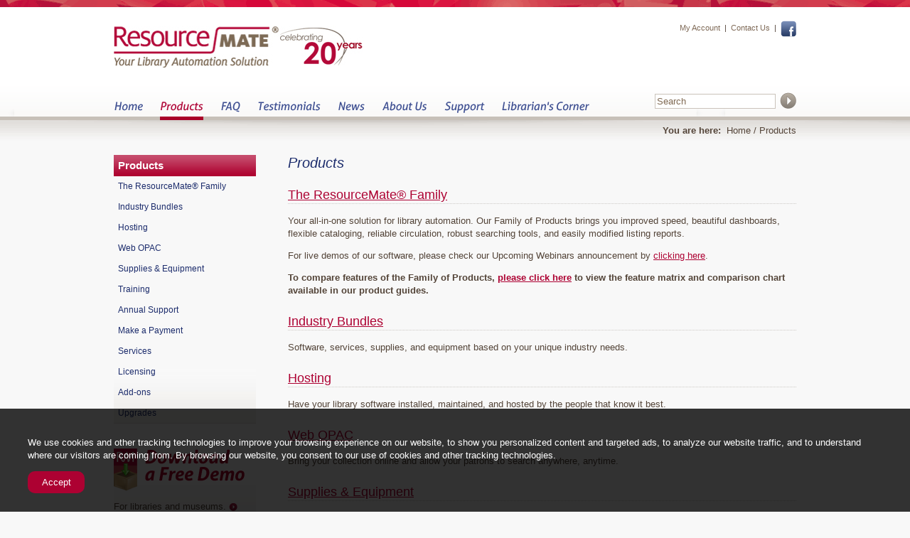

--- FILE ---
content_type: text/html; charset=utf-8
request_url: https://resourcemate.com/products/?section=ResMateFamily&product=FP04&details=circulating
body_size: 12952
content:

<!DOCTYPE html PUBLIC "-//W3C//DTD XHTML 1.0 Transitional//EN" "http://www.w3.org/TR/xhtml1/DTD/xhtml1-transitional.dtd">
<html xmlns="http://www.w3.org/1999/xhtml" lang="en">
<head id="ctl00_ctl00_Head"><meta http-equiv="X-UA-Compatible" content="IE=10" /><link href="../Layout/CSS/Styles.css" rel="stylesheet" type="text/css" /><link href="../Layout/CSS/jquery.cluetip.css" rel="stylesheet" type="text/css" /><link href="../Layout/CSS/Print.css" rel="stylesheet" type="text/css" media="print" />
    <!--[if lte IE 7]>
		<link rel="stylesheet" href="../Layout/CSS/ie7.css" type="text/css" />
	<![endif]-->
	<!--[if lte IE 6]>
		<link rel="stylesheet" href="../Layout/CSS/ie6.css" type="text/css" />
	<![endif]-->
<title>
	Products - ResourceMate® Library Cataloguing Software
</title></head>

<body >
	<!-- header -->
	<div id="header">
    	<div class="container">
        	<div id="logo"><a href="/"><img src="/images/resource_mate_20.gif" alt="Resource Mate" /></a></div>		
					
			<div class="top_links"><a id="ctl00_ctl00_HyperLink_Login" href="/member/login.aspx">My Account</a>  |  <a href="/contact.aspx">Contact Us</a>  | <a href="http://www.facebook.com/resourcemate" target="_blank"><img src="/images/facebook_icon.png" alt="Facebook" /></a> </div>
            



            <!-- menu -->
            <div id="menu">
            	<ul id="nav">
                	<li class="nav_home"><a href="/" >Home</a></li>
                    <li class="nav_prods"><a href="/products/"class="current">Products</a>
                    	<ul>
                        	<li class="nav2_prods_resmate"><a href="/products/list.aspx?section=resmatefamily">The ResourceMate&reg; Family</a></li>
                            <li class="nav2_prods_bundles"><a href="/products/bundles/list.aspx?section=bundles&list=industrybundles">Industry Bundles</a></li>
                            <li class="nav2_prods_options"><a href="/products/list.aspx?section=rmhosting">Hosting</a></li>
                            <li class="nav2_prods_options"><a href="/products/list.aspx?section=web_search">Web OPAC</a></li>
                            <li class="nav2_prods_supplies"><a href="/products/list.aspx?section=supplies">Supplies &amp; Equipment</a></li>
                            <li class="nav2_prods_supplies"><a href="/products/list.aspx?section=trainingproducts">Training</a></li>
                            <li class="nav2_prods_options"><a href="/products/list.aspx?section=supportproducts">Annual Support</a></li>
                            <li class="nav2_prods_cataloguing"><a href="/products/make-a-payment.aspx">Make a Payment</a></li>
                            <li class="nav2_prods_cataloguing"><a href="/products/data-entry.aspx">Services</a></li>
                            <li class="nav2_prods_licensing"><a href="/products/licensing.aspx">Licensing</a></li>
                            <li class="nav2_prods_options"><a href="/products/list.aspx?section=addons">Add-ons</a></li>
                            <li class="nav2_prods_supplies"><a href="/products/list-upgrades.aspx?section=upgrades">Upgrades</a></li>
							<li class="nav2_prods_resmate"><a href="/landingpages/rrpsoverview.aspx">ResourceMate&reg; Reading Program Service</a></li>
                        </ul>
                    </li>
                    <li class="nav_faq"><a href="/faq/">FAQ</a>
                    	<ul>
                        	<li class="nav2_faq_general"><a href="/faq/#New">Family of Products</a></li>
                            <li class="nav2_faq_librarians"><a href="/faq/#Upgrading">Upgrading from 3.0</a></li>
							<li class="nav2_faq_general"><a href="/faq/#general">General</a></li>
                            <li class="nav2_faq_librarians"><a href="/faq/#librarians">For Librarians</a></li>
                            <li class="nav2_faq_technical"><a href="/faq/#system">System &amp; Technical</a></li>
                            <li class="nav2_faq_cost"><a href="/faq/#cost">Cost Related</a></li>
                            <li class="nav2_faq_websearch"><a href="/faq/#websearch">Web OPAC</a></li>
                            <li class="nav2_faq_websearch"><a href="/faq/#livechat">Live Chat</a></li>
							<li class="nav2_faq_hosting"><a href="/faq/#Hosting">Hosting</a></li>
                            <li class="nav2_faq_guides"><a href="/faq/product-guides.aspx">Product Guides</a></li>
                        </ul>
                    </li>
					<li class="nav_testimonials"><a href="/testimonials/">Testimonials</a>
                    	<ul>
                            <li class="nav2_test_church"><a href="/testimonials/#testimonialschurch">Places of Worship</a></li>
                            <li class="nav2_test_schools"><a href="/testimonials/#testimonialsschool">Schools</a></li>
                        	<li class="nav2_test_libraries"><a href="/testimonials/#testimonialslibrary">Public Libraries</a></li>
							<li class="nav2_test_retirement"><a href="/testimonials/#Retirement">Retirement Communities</a></li>
                        	<li class="nav2_test_museum"><a href="/testimonials/#testimonialmuseum">Museums</a></li>
                            <li class="nav2_test_govt"><a href="/testimonials/#testimonialsgovernment">Government Agencies</a></li>
                            <li class="nav2_test_nonprofit"><a href="/testimonials/#testimonialsnonprofit">Non-Profit &amp; Associations</a></li>
                            <li class="nav2_test_corp"><a href="/testimonials/#testimonialscorporate">Corporate</a></li>
                            <li class="nav2_test_other"><a href="/testimonials/#other">Other</a></li>
                        </ul>
                    </li>
					<li class="nav_news"><a href="/news/">News</a>
                    	<ul>
                        	<li class="nav2_news_newsletter"><a href="/news/newsletter.aspx">Newsletter</a></li>
                            <li class="nav2_news_announce"><a href="/news/announcements.aspx">Announcements</a></li>
                            <li class="nav2_news_conference"><a href="/news/conferences.aspx">Conference Schedule</a></li>
                        </ul>
                    </li>
                    
                    <li class="nav_about"><a href="/about/">About Us</a></li>
					<li class="nav_support"><a href="/support/">Support</a>
                    	<ul>
                            <!--
                            <li class="nav2_support_options"><a href="/products/list.aspx?section=annualsupport">Annual Support</a></li>
                            <li class="nav2_support_training"><a href="/support/training.aspx">Training Options</a></li>
                            -->
                            <li class="nav2_support_troubleshooting"><a href="http://resourcemate.na2.teamsupport.com/login/user"target="_blank">Knowledgebase (with support)</a></li>
                            
                            <li class="nav2_support_update"><a href="/support/updates.aspx">Update Your ResourceMate</a></li>
                            <li class="nav2_support_install"><a href="/NewFamilyOfProducts/InstallationInstructions.pdf">Installation Instructions (Family of Products)</a></li>
							<li class="nav2_support_install"><a href="/pdf/WebOPACAdminGuide.pdf">Web OPAC Admin Guide</a></li>
                            <li class="nav2_support_backup"><a href="https://resourcemate.com/other/ResourceMateOffsiteBackupToFTPService.pdf" target="_blank">Off-site Backup</a></li>
							<li class="nav2_support_backup"><a href="/support/remote-circulation.aspx" target="_blank">Remote Circulation</a></li>
							<li class="nav2_support_troubleshooting"><a href="/support/troubleshooting.aspx">Troubleshooting (without support)</a></li>
                        </ul>
                    </li>
                    <li class="nav_librarianscorner"><a href="/librarianscorner/">Librarian&amp;s Corner</a>
                    	<ul>
                            <li class="nav2_librarianscorner_customerprofiles"><a href="/librarianscorner/customerprofiles.aspx">Customer Profiles</a></li>
							<li class="nav2_librarianscorner_customerprofiles"><a href="/other/ChurchAndSynagogueBudget.html">Webinar - How to increase the budget for your library</a></li>
                        </ul>    
                    </li>
                </ul>
            </div>
            <!-- /menu -->
            
            <div id="search">
        	    <form action="/search.aspx" method="get">
        	        <input type="text" name="usterms" class="input" onClick="if (this.value=='Search') {this.value= '';}" value="Search" />
        	        <input type="image" src="/images/btn_search_go.gif" alt="go" style="vertical-align: middle;" />
        	    </form>
            </div>
        </div>
    </div>
    <form name="aspnetForm" method="post" action="default.aspx?section=ResMateFamily&amp;product=FP04&amp;details=circulating" id="aspnetForm">
<div>
<input type="hidden" name="__EVENTTARGET" id="__EVENTTARGET" value="" />
<input type="hidden" name="__EVENTARGUMENT" id="__EVENTARGUMENT" value="" />
<input type="hidden" name="__VIEWSTATE" id="__VIEWSTATE" value="/wEPDwULLTE5MDk3ODQ3MTUPZBYCZg9kFgJmD2QWCAIBDw8WAh4LTmF2aWdhdGVVcmwFEi9tZW1iZXIvbG9naW4uYXNweGRkAgIPFgIeB1Zpc2libGVoZAIDD2QWAmYPFgIfAWhkAgQPZBYCAgEPZBYGAgEPZBYCAgEPZBYCZg8PFgIeBFRleHQF/[base64]/[base64]/[base64]/[base64]/////w9kAgIPZBYEAgEPDxYEHwIFB1NjaG9vbHMfAAUvL3Byb2R1Y3RzL2J1bmRsZXMvb3ZlcnZpZXcuYXNweD9zZWN0aW9uPXNjaG9vbHNkZAIDDxYCHwMC/////w9kAgMPZBYEAgEPDxYEHwIFEFB1YmxpYyBMaWJyYXJpZXMfAAUxL3Byb2R1Y3RzL2J1bmRsZXMvb3ZlcnZpZXcuYXNweD9zZWN0aW9uPWxpYnJhcmllc2RkAgMPFgIfAwL/////D2QCBA9kFgQCAQ8PFgQfAgUHTXVzZXVtcx8ABS8vcHJvZHVjdHMvYnVuZGxlcy9vdmVydmlldy5hc3B4P3NlY3Rpb249bXVzZXVtc2RkAgMPFgIfAwL/////D2QCBQ9kFgQCAQ8PFgQfAgUZTWVkaWNhbC9OdXJzaW5nIExpYnJhcmllcx8ABS8vcHJvZHVjdHMvYnVuZGxlcy9vdmVydmlldy5hc3B4P3NlY3Rpb249bWVkaWNhbGRkAgMPFgIfAwL/////D2QCBg9kFgQCAQ8PFgQfAgUKR292ZXJubWVudB8ABTIvcHJvZHVjdHMvYnVuZGxlcy9vdmVydmlldy5hc3B4P3NlY3Rpb249Z292ZXJubWVudGRkAgMPFgIfAwL/////D2QCBw9kFgQCAQ8PFgQfAgUZTm9uLXByb2ZpdCAmIEFzc29jaWF0aW9ucx8ABTEvcHJvZHVjdHMvYnVuZGxlcy9vdmVydmlldy5hc3B4P3NlY3Rpb249bm9ucHJvZml0ZGQCAw8WAh8DAv////8PZAIID2QWBAIBDw8WBB8CBQlDb3Jwb3JhdGUfAAUxL3Byb2R1Y3RzL2J1bmRsZXMvb3ZlcnZpZXcuYXNweD9zZWN0aW9uPWNvcnBvcmF0ZWRkAgMPFgIfAwL/////[base64]/[base64]/c2VjdGlvbj1SZXNNYXRlRmFtaWx5JnByb2R1Y3Q9RlAwNh8CBR9SZXNvdXJjZU1hdGXCriBFeHRlbmRlZCBOZXR3b3JrZGQCBg9kFgICAQ8PFgQfAAU/L3Byb2R1Y3RzL292ZXJ2aWV3LmFzcHg/[base64]/[base64]/c2VjdGlvbj1SZXNNYXRlRmFtaWx5JnByb2R1Y3Q9RlAwNh8CBR9SZXNvdXJjZU1hdGXCriBFeHRlbmRlZCBOZXR3b3JrZGQCBg9kFgICAQ8PFgQfAAU/L3Byb2R1Y3RzL292ZXJ2aWV3LmFzcHg/[base64]////8PZAICD2QWBAIBDw8WBB8CBRtQcmUtcHJpbnRlZCBCYXIgQ29kZSBMYWJlbHMfAAUiL3Byb2R1Y3RzL2xpc3QuYXNweD9zZWN0aW9uPWxhYmVsc2RkAgMPFgIfAwL/////D2QCAw9kFgQCAQ8PFgQfAgUMUGF0cm9uIENhcmRzHwAFIS9wcm9kdWN0cy9saXN0LmFzcHg/c2VjdGlvbj1jYXJkc2RkAgMPFgIfAwL/////D2QCBA9kFgQCAQ8PFgQfAgURQmFyIENvZGUgU2Nhbm5lcnMfAAUrL3Byb2R1Y3RzL2xpc3QuYXNweD9zZWN0aW9uPWJhcmNvZGVzY2FubmVyc2RkAgMPFgIfAwL/////D2QCBQ9kFgQCAQ8PFgQfAgUQUmVjZWlwdCBQcmludGVycx8ABSsvcHJvZHVjdHMvbGlzdC5hc3B4P3NlY3Rpb249cmVjZWlwdHByaW50ZXJzZGQCAw8WAh8DAv////8PZAIXD2QWAmYPFgIfAwICFgQCAQ9kFgYCAQ8PFgQfAgUPT25saW5lIFRyYWluaW5nHwAFKi9wcm9kdWN0cy9saXN0LmFzcHg/c2VjdGlvbj10cmFpbmluZ29ubGluZWRkAgMPFgIfAwL/////D2QCBQ8WAh8DAv////8PZAICD2QWBgIBDw8WBB8CBQ1UcmFpbmluZyBEVkRzHwAFIi9wcm9kdWN0cy9saXN0LmFzcHg/c2VjdGlvbj12aWRlb3NkZAIDDxYCHwMC/////w9kAgUPFgIfAwL/////D2QCGw9kFgJmDxYCHwMCARYCAgEPZBYEAgEPDxYEHwIFIlJlc291cmNlTWF0ZSBGYW1pbHkgQW5udWFsIFN1cHBvcnQfAAUpL3Byb2R1Y3RzL2xpc3QuYXNweD9zZWN0aW9uPXN1cHBvcnRmYW1pbHlkZAIDDxYCHwMC/////[base64]/c2VjdGlvbj1VcGdyYWRlczNkZAIDDxYCHwMC/////w9kAgIPZBYEAgEPDxYEHwIFG0ZhbWlseSBvZiBQcm9kdWN0cyBVcGdyYWRlcx8ABSovcHJvZHVjdHMvbGlzdC5hc3B4P3NlY3Rpb249VXBncmFkZXNGYW1pbHlkZAIDDxYCHwMC/////[base64]" />
</div>

<script type="text/javascript">
//<![CDATA[
var theForm = document.forms['aspnetForm'];
if (!theForm) {
    theForm = document.aspnetForm;
}
function __doPostBack(eventTarget, eventArgument) {
    if (!theForm.onsubmit || (theForm.onsubmit() != false)) {
        theForm.__EVENTTARGET.value = eventTarget;
        theForm.__EVENTARGUMENT.value = eventArgument;
        theForm.submit();
    }
}
//]]>
</script>


<script src="/WebResource.axd?d=MTiYq_BkhPAEm0KV2M-_49lJtorkQr2F1Srr0uRQ67kRF32227hwsKGK-6K0YhyyIzoo_J_R2lnDGq_WFJWPhb60IGI1&amp;t=637813315138282703" type="text/javascript"></script>


<script src="/ScriptResource.axd?d=MFx1WsR3qIVnOuLECmiahDQ8nFrDN8QPWWMvf0hMtxyXxWwJAwrmkKIdF-olgkHgUDxvi-OCUactl9Q4hG-eW7zdxDDnLUiqrWLiCXJQw6zqaobhfgyVAQKVkmEKCQuazUPVFrEKY1eO4Taba0CNUIUZrhY1&amp;t=3f4a792d" type="text/javascript"></script>
<script src="/ScriptResource.axd?d=ccdBiQN8OueLr0IB0d8XuMV2KSROidoBb6N9f6PYaDBbIvdR3mwcyc3VuWhYwcJLFZfXk-3vzHMpoZz2cZLdKZ_opiU0eHH5rrmfZB7i8mlvxWTP6IoLZ8sw6eRhREKr_cI8PHvyJGS5fH6hXnddaiDfrXgVMW0xidfQtbl8KlLqF9zX0&amp;t=3f4a792d" type="text/javascript"></script>
<div>

	<input type="hidden" name="__VIEWSTATEGENERATOR" id="__VIEWSTATEGENERATOR" value="29B971F1" />
</div>
		<script type="text/javascript">
//<![CDATA[
Sys.WebForms.PageRequestManager._initialize('ctl00$ctl00$ScriptManager_Information', document.getElementById('aspnetForm'));
Sys.WebForms.PageRequestManager.getInstance()._updateControls([], [], [], 90);
//]]>
</script>

        <!-- /header -->
	    <!-- content -->		
        
	<div id="breadcrumbs"> 	
		<div class="container"> 		     
		    <strong>You are here:</strong>&nbsp;
    <a href="../">Home</a> / Products
			
		</div>
	</div>

	<div id="content">
		<div class="container">

	    <!-- centre col -->
		<div id="body-col">
			<div id="inner">
				
	<h1>Products</h1>
    <span id="ctl00_ctl00_ContentPlaceHolder_Content_ContentPlaceHolder_Content_SiteContentControl_Content_Label_Content"><h2><a href="/products/list.aspx?section=resmatefamily">The ResourceMate&reg; Family</a></h2>

<div>
<p>Your all-in-one solution for library automation. Our Family of Products brings you improved speed, beautiful dashboards, flexible cataloging, reliable circulation, robust searching tools, and easily modified listing reports.&nbsp;</p>

<p>For live demos of our software, please check our Upcoming Webinars announcement by <a href="https://resourcemate.com/news/detail.aspx?id=6611c6d6-b67f-42d0-8bc4-340b0dafe767">clicking here</a>.</p>

<p><strong>To compare features of the Family of Products,&nbsp;<a href="https://www.resourcemate.com/faq/product-guides.aspx">please click here</a>&nbsp;to view the&nbsp;feature matrix and comparison chart available in our product guides.&nbsp;</strong><o:p></o:p></p>

<h2><a href="/products/bundles/list.aspx?section=bundles&amp;list=industrybundles">Industry Bundles</a></h2>
</div>

<div>Software, services, supplies, and equipment based on your unique industry needs.&nbsp;</div>

<h2><a href="/products/list.aspx?section=rmhosting">Hosting</a></h2>

<div>Have your library software installed, maintained, and hosted by the people that know it best.</div>

<h2><a href="/products/list.aspx?section=web_search">Web OPAC</a></h2>

<div>Bring your collection online and allow your patrons to search anywhere, anytime.&nbsp;</div>

<h2><a href="/products/list.aspx?section=supplies">Supplies &amp; Equipment</a></h2>

<p>Everything you need for your library. We carry library supplies that are compatible with ResourceMate&reg; such as labels,&nbsp; pre-printed barcode labels, and patron cards.</p>

<h2><a href="/products/list.aspx?section=trainingproducts">Training</a></h2>

<div>Learn on your own with training DVDs or schedule online training with the Start Up Package.&nbsp;</div>

<h2><a href="/products/list.aspx?section=supportproducts">Annual Support</a></h2>

<div>Whether you need guidance getting started or assistance with tailoring ResourceMate&reg; to meet your needs, our extremely knowledgeable&nbsp;staff are here to help you.&nbsp;</div>

<h2><a href="/products/data-entry.aspx"><span style="text-decoration: underline">Services</span></a></h2>

<div>Professional services are available to help get your ResourceMate&reg; up and running by the people who know it best from customized training, importing and converting data, as well as installation services.&nbsp;</div>

<h2><a href="/products/licensing.aspx">Licensing</a></h2>

<p>Licensing options include patron online public access catalog (OPAC) licenses, self-circulation licenses, additional network users licenses, and additional items licenses.&nbsp;</p>

<h2><a href="/products/list.aspx?section=addons">Add-ons</a></h2>

<div>Enhance your Family of Products library automation solution with our multi-language module, auto backup and offiste storage, and eBook patron validation.&nbsp;</div>

<h2><a href="/products/list.aspx?section=upgrades"><span style="text-decoration: underline">Upgrades</span></a></h2>

<div>Upgrade from any 3.0 product to our New Family of Products.&nbsp;</div>

<div>&nbsp;</div>

<h3>Not seeing what you need? <a href="https://www.resourcemate.com/contact.aspx">Feel free to contact us.</a>&nbsp;</h3>

<p>&nbsp;</p>
</span>



				<!-- AddThis Button BEGIN -->
				<div class="addthis_toolbox addthis_default_style" id="add_this">
				    <a class="addthis_button_facebook_like" fb:layout="button_count"></a>
				    <a class="addthis_button_tweet"></a>
				    <a class="addthis_counter addthis_pill_style"></a>
				</div>
				<script type="text/javascript">var addthis_config = {"data_track_clickback":true};</script>
				<script type="text/javascript" src="https://s7.addthis.com/js/250/addthis_widget.js#username=jsdi"></script>
				<!-- AddThis Button END -->
    		</div>
		</div>
		<!-- /centre col -->

		<!-- left col -->
		<div id="sub-nav-col">
			<div class="sub-nav"> 
			    
    
<div class="sub-nav"> 
    <h2>Products</h2>
    <ul>
        <li>
            <a id="ctl00_ctl00_ContentPlaceHolder_Content_ContentPlaceHolder_Subnav_Layout_Subnav_HyperLink_ResourceMate" href="list.aspx?section=resmatefamily">The ResourceMate® Family</a>
            
        </li>
        <li>
            <a id="ctl00_ctl00_ContentPlaceHolder_Content_ContentPlaceHolder_Subnav_Layout_Subnav_HyperLink_Industry" href="bundles/list.aspx?section=bundles&amp;list=industrybundles">Industry Bundles</a>
            
        </li>
        <li>
            <a id="ctl00_ctl00_ContentPlaceHolder_Content_ContentPlaceHolder_Subnav_Layout_Subnav_HyperLink_Hosting" href="list.aspx?section=rmhosting">Hosting</a>
            
        </li>
        <li>
            <a id="ctl00_ctl00_ContentPlaceHolder_Content_ContentPlaceHolder_Subnav_Layout_Subnav_HyperLink_WebSearch" href="list.aspx?section=web_search">Web OPAC</a>
            
        </li>
        <li>
            <a id="ctl00_ctl00_ContentPlaceHolder_Content_ContentPlaceHolder_Subnav_Layout_Subnav_HyperLink_Supplies" href="list.aspx?section=supplies">Supplies & Equipment</a>
            
        </li>
        <li>
            <a id="ctl00_ctl00_ContentPlaceHolder_Content_ContentPlaceHolder_Subnav_Layout_Subnav_HyperLink_Training" href="list.aspx?section=trainingproducts">Training</a>
            
        </li>
        <li>
            <a id="ctl00_ctl00_ContentPlaceHolder_Content_ContentPlaceHolder_Subnav_Layout_Subnav_HyperLink_Support" href="list.aspx?section=supportproducts">Annual Support</a>
            
        </li>
        <li>
            <a id="ctl00_ctl00_ContentPlaceHolder_Content_ContentPlaceHolder_Subnav_Layout_Subnav_HyperLink_MakePayment" href="make-a-payment.aspx">Make a Payment</a>
            
        </li>
        <li>
            <a id="ctl00_ctl00_ContentPlaceHolder_Content_ContentPlaceHolder_Subnav_Layout_Subnav_HyperLink_DataEntry" href="data-entry.aspx">Services</a>
            
        </li>
        <li>
            <a id="ctl00_ctl00_ContentPlaceHolder_Content_ContentPlaceHolder_Subnav_Layout_Subnav_HyperLink_Licensing" href="licensing.aspx">Licensing</a>
            
        </li>
        <li>
            <a id="ctl00_ctl00_ContentPlaceHolder_Content_ContentPlaceHolder_Subnav_Layout_Subnav_HyperLink_AddOn" href="list.aspx?section=addons">Add-ons</a>
            
        </li>
        <li>
            <a id="ctl00_ctl00_ContentPlaceHolder_Content_ContentPlaceHolder_Subnav_Layout_Subnav_HyperLink_Upgrades" href="list.aspx?section=upgrades">Upgrades</a>
            
        </li>
<!--        <li>
            <a id="ctl00_ctl00_ContentPlaceHolder_Content_ContentPlaceHolder_Subnav_Layout_Subnav_HyperLink_Volume" href="volume-orders.aspx">Volume Orders</a>
        </li>-->
    </ul>
</div>

			</div>
            
        	<div class="callouts">
            	<a href="/demo">
				    <img src="/images/download-demo-title.png" alt="Download a ResourceMate Demo" />
                    <p>For libraries and museums<span class="nobreak">. <img class="ImageVAlignMiddle" src="/images/small-arrowlink.png" alt="" /></span></p>
				</a>
            </div>
            
			<div class="callouts">
            	<a href="/faq/product-guides.aspx">
				    <img src="/images/download-info-title.png" alt="Download an Info Pack" />
                    <p>Research our products<span class="nobreak">. <img class="ImageVAlignMiddle" src="/images/small-arrowlink.png" alt="" /></span></p>
				</a>
            </div>
            
			<div class="live_chat">
				<a id="ctl00_ctl00_ContentPlaceHolder_Content_Layout_LiveChatButton_HyperLink_LiveChat" href="../support/live-chat.aspx"><img src="../images/live-chat.jpg" alt="Have Questions? Need Support? Live Chat Now" style="border-width:0px;" /></a></div>
			</div>
            
	    </div>
		<!-- /left col -->
		<div class="Clear">&nbsp;</div>
	</div>
</div>

		
	    <!-- /content -->
        <!-- footer -->
        <div id="footer">
    	    <div class="container">
        	    <div id="notice">All information contained in this website is subject to change without notice.</div>
                <div id="owner">ResourceMate&reg; has been developed by Jaywil Software Development Inc.<br />PO Box 25005 Guelph, ON Canada N1G 4T4</div>
			    <div id="menu"><a href="/contact.aspx">Contact Us</a> | <a href="/">Home</a> | <a href="/sitemap.aspx">Sitemap</a> | <a href="/privacy.aspx">Privacy</a></div>			
			    <div class="Clear">&nbsp;</div>			
			    <!-- RKD link -->		
                
			    <!-- /RKD link -->
            </div>
        </div>
        <!-- /footer -->	    
    

<script type="text/javascript">
//<![CDATA[
Sys.Application.initialize();
//]]>
</script>
</form>
    <!-- Google Analytics -->
    <script type="text/javascript">
        var gaJsHost = (("https:" == document.location.protocol) ? "https://ssl." : "http://www.");
        document.write(unescape("%3Cscript src='" + gaJsHost + "google-analytics.com/ga.js' type='text/javascript'%3E%3C/script%3E"));
    </script>
    <script type="text/javascript">
        try {
            var pageTracker = _gat._getTracker("UA-8169323-1");
            pageTracker._trackPageview();
        } catch (err) { }
    </script>
	<div class="cookiewarning">
		<div class="cookie__accept"><p>We use cookies and other tracking technologies to improve your browsing experience on our website, to show you personalized content and targeted ads, to analyze our website traffic, and to understand where our visitors are coming from. By browsing our website, you consent to our use of cookies and other tracking technologies.</p>
		<span class="btn-cookie">Accept</span>
		</div>
	</div>
</body>
    <script type="text/javascript">
        strAppPath = '';
        function AddToCart(id,type) {
            var qty;
            var returnurl;
            returnurl = 'https%3a%2f%2fresourcemate.com%2fproducts%2fdefault.aspx%3fsection%3dResMateFamily%26product%3dFP04%26details%3dcirculating';
        qty = document.getElementById("quantity_" + id).value;
        document.location = strAppPath + '/cart/add.aspx?product=' + id + '&qty=' + qty + '&type=' + type + '&ReturnURL=' + returnurl;
    }
    <!--//
    function show(object) {
        if (document.getElementById) {
            document.getElementById(object).style.visibility = 'visible';
        } else if (document.layers && document.layers[object]) {
            document.layers[object].visibility = 'visible';
        } else if (document.all) {
            document.all[object].style.visibility = 'visible';
        }
    }

    function hide(object) {
        if (document.getElementById) {
            document.getElementById(object).style.visibility = 'hidden';
        } else if (document.layers && document.layers[object]) {
            document.layers[object].visibility = 'hidden';
        } else if (document.all) {
            document.all[object].style.visibility = 'hidden';
        }
    }
		
    //sons of suckerfish dropdown
    sfHover = function() {
        var sfEls = document.getElementById("nav").getElementsByTagName("LI");
        for (var i=0; i<sfEls.length; i++) {
            sfEls[i].onmouseover=function() {
                this.className+=" sfhover";
            }
            sfEls[i].onmouseout=function() {
                this.className=this.className.replace(new RegExp(" sfhover\\b"), "");
            }
        }
    }
    if (window.attachEvent) window.attachEvent("onload", sfHover);
    
    
    //-->
</script>

<script type="text/javascript" src="/TJK_ToggleDL/TJK_ToggleDL.js"></script>
<script type="text/javascript" src="/javascript/jquery-1.10.2.min.js"></script>
<!--<script type="text/javascript" src="/javascript/jquery-1.2.6.pack.js"></script>-->
<script type="text/javascript" src="/javascript/jquery.dbPopWin-1.0.0.js"></script>
<script type="text/javascript" src="/javascript/jquery.cluetip.js"></script>
<script type="text/javascript" src="/javascript/jquery.cycle.min.js"></script>

<script type="text/javascript" src="/javascript/scripts.js"></script>


<script type="text/javascript">
    <!--
    $(document).ready(function() {
	
        // Feature Banner Cycle 								
        $('#Banner').cycle({ 
            fx: 'scrollHorz',
            timeout: 4000,
            next: '#next',
            prev: '#prev'
        });
        $('span.definition').cluetip({
            activation: 'hover', 
            sticky: false, 
            splitTitle: '|',
            showTitle: false,
            positionBy: 'mouse'
        });
		
        $('a.QuantityPricing').cluetip({
            activation: 'hover', 
            sticky: false, 
            showTitle: false,
            positionBy: 'mouse',
            width: 175
			
        });
		
        $('a.Instructions').cluetip({
            activation: 'hover', 
            sticky: true, 			
            showTitle: true,
            closePosition: 'title',
            width: 500,
            closeText: 'Close [x]'		
        });
    });
    function changeCssClass(objDivID) {
        if (document.getElementById(objDivID).className == 'hide') {
            document.getElementById(objDivID).className = 'show';
        }
        else {
            document.getElementById(objDivID).className = 'show';
        }
    }
    -->
   
</script>

    

</html>

--- FILE ---
content_type: text/css
request_url: https://resourcemate.com/Layout/CSS/Styles.css
body_size: 10611
content:

/* ------------------------------------------------------------------
	MAIN STYLESHEET
	
	Project: Resource Mate
	Created: 2009-03-12
	Created by: Dawn Wentzell dawn@rkd.ca
	
	Colour Scheme
	----------------------
	Orange		#dd5800
	Dk grey		#374342
	Lt grey		#e6e5e3
	Navy		#1C2C6C
	Dk Teal		#b4c4c3
	Lt Teal		#c8dcda
	
------------------------------------------------------------------- */
 
html { 
	overflow-y: scroll; /* keeps vertical scroll bar in firefox at all times so page doesn't jump around */
	height: 100%;
	}

body {
	background-color: #f8f8f8;  /* background colour should be same as content area background colour to ensure WYSIWYG looks same as website */
	margin: 0;
	padding: 0;
	top: 0;
	left: 0;
	font-family: Tahoma, Arial, Helvetica, sans-serif; /*"Lucida Grande", */
	font-size: 13px;
	line-height: 18px;
	color: #534438;
	}
	body#detail { padding: 20px; }

img, form { /* removes all default formatting on images and forms */
	margin: 0;
	padding: 0;
	border: 0;
	}

:focus { outline: none; } /* removes dotted outline from links */

.Clear { clear: both; } /* clears all floats; apply to empty divs */

.print-only { display: none; }



/* ---------------------
	GLOBAL STYLES - style as necessary
--------------------- */

a:link { color: #ad0132; text-decoration: underline; }
a:visited { color: #ad0132; text-decoration: underline; }
a:hover { color: #ad0132; text-decoration: none; }
a:active { color: #ad0132; text-decoration: none; }

p, td, div { 
	font-size: 13px;
	line-height: 18px;
	}

strong, b {
	font-weight: bold;
	}

em, i {
	font-style: italic;
	}

h1 { 
	font-size: 20px;
	line-height:22px;
	font-weight: normal;
	color: #1C2C6C;
	margin-top:0;
	font-style:italic;
	}
	#products h1 { clear: both; margin-top: 56px; }
h2 {
	font-size: 18px;
	font-weight: normal;
	color: #1c2c6c;
	padding-bottom:3px;
	border-bottom: 1px dotted #cdcac6;
	}
	#content h2 { margin-top: 25px; }

h3 {
	font-size: 14px;
	color: #1C2C6C;
	margin-bottom: -5px;
	margin-top: 20px;
	}
	td h3 { margin: auto; }
h4 { font-size: 14px; }
h5 { font-size: 13px; }
h6 { font-size: 12px; }
h1 strong, h2 strong { font-weight: normal; }

ul { list-style: url(../../images/bullet-list.gif);	padding-left:30px; }
	li { 
		padding-top: 5px;
		padding-bottom: 6px;
		}
hr {
	color: #e6e5e3;
	background-color: #e6e5e3;
	width: 100%;
	height: 1px;
	border: none;
	}
	
.ImageVAlignMiddle {vertical-align:middle; }

.nobreak { white-space: nowrap;}

#add_this {
	margin-top:40px;
	padding-top:10px;
	border-top:1px dotted #CDCAC6;
	 }
	 
.date { font-style:italic; }

#announce a {font-weight:bold; }

/* ---------------------
	STRUCTURE
--------------------- */

.container { /* set width of elements */
	margin: 0 auto;
	width: 960px;
	}

[class*='Col-'] { 
	margin-right: 3.5%;
	float:left; 
	}
	[class*='Col-']:last-child { margin-right: 0; }
		[class*='Col-'].Last { margin-right: 0; } /*IE8*/
		
	[class*='Col-'].FloatRight {float:right; }

    .Col-1-3 { width:31%; }	
    .Col-2-3 { width:65%; }	

.PurchaseBlock { border-right: 1px solid #ccc; }

#header {
	background: #f8f8f8 url(../../images/hdr_bg_1.png) repeat-x top left;
	height: 200px;
    z-index: 1;
	}
	#header .container { 
		position: relative;
		z-index: 10000; /*This must be set for the IE7 drop-down bug. IE7 reads its parent navigation*/
		}
	#header #logo { padding-top: 36px; }
	
	#header .top_links {
		position: absolute;
		top: 29px;
		right: 0;
		font-size:11px;
		}
		#header .top_links img { vertical-align:middle; margin-right:-3px; }
		#header .top_links a:link, #header .top_links a:visited {
			color:#7e6956; 
			text-decoration:none;
			padding:0 3px;
			}
			#header .top_links a:active, #header .top_links a:hover {
				text-decoration:underline;
				}
				
				#header .top_links a:hover img  { opacity: 0.8; }
	
	#header #cart {
		position: absolute;
		top: 65px;
		right: 0;
		}
	#header #menu { width: 700px; float:left; }
	
	#header #search {
		width: 200px;
		text-align: right;
		float: right;
		margin-top: 35px;
		}
		#header #search input[type="text"] {width: 164px;}

/* Sons of Suckerfish dropdowns */
#nav { /* all lists */
	overflow:hidden;
	padding: 0;
	margin: 47px 0 0 0;
	list-style: none;
	line-height: 1;
	}
	#nav li { /* all list items */
		float: left;
		padding: 0;
		/*width: 10em;  width needed or else Opera goes nuts */
		}
		#nav a {
			display: block;
			height: 27px;
			background-repeat: no-repeat;
			background-image: url(../../images/nav-new.gif);
			text-indent: -9999px;
			margin-right:24px;
			}	
			
			/* nav rollovers */
			#nav .nav_home a { 
				background-position: 0px top;
				width: 41px;
				}
				#nav .nav_home a:hover { background-position: 0px -50px; }
				#nav .nav_home a.current{ background-position: 0px -50px; }
				
			#nav .nav_prods a { 
				background-position: -65px top;
				width: 61px;
				}
				#nav .nav_prods a:hover { background-position: -65px -50px; }
				#nav .nav_prods a.current{ background-position: -65px -50px; }
				
			#nav .nav_faq a { 
				background-position: -149px top;
				width: 28px;
				}
				#nav .nav_faq a:hover { background-position: -149px -50px; }
				#nav .nav_faq a.current{ background-position: -149px -50px; }
				
			#nav .nav_testimonials a { 
				background-position: -197px top;
				width: 89px;
				}
				#nav .nav_testimonials a:hover { background-position: -197px -50px; }
				#nav .nav_testimonials a.current{ background-position: -197px -50px; }
				
			#nav .nav_news a { 
				background-position: -309px top;
				width: 38px;
				}
				#nav .nav_news a:hover { background-position: -309px -50px; }
				#nav .nav_news a.current{ background-position: -309px -50px; }
				
			#nav .nav_about a { 
				background-position: -373px top; 
				width: 63px;
				}
				#nav .nav_about a:hover { background-position: -373px -50px; }
				#nav .nav_about a.current{ background-position: -373px -50px; }		

			#nav .nav_support a { 
				background-position: -462px top;
				width: 58px;
				}
				#nav .nav_support a:hover { background-position: -462px -50px; }
				#nav .nav_support a.current{ background-position: -462px -50px; }

			#nav .nav_librarianscorner a { 
				background-position: -550px top;
  				width: 123px;
				}
				#nav .nav_librarianscorner a:hover { background-position: -550px -50px; }
				#nav .nav_librarianscorner a.current{ background-position: -550px -50px; }		
					
			/* end nav rollovers */
	
	
			#nav li ul { /* second-level lists */
				position: absolute;
				background: #fff;
				width: 260px;
				left: -999em; /* using left instead of display to hide menus because display: none isn't read by screen readers */
				padding: 0;
				margin: 0;
				border: 1px solid #e6e3e0;								
				overflow:hidden;
				list-style: none;
				line-height: 1;
				z-index:500;

				}	
				#nav li ul li { 
					width: 260px;
					}
				#nav li ul a { 
					background-image: none;
					height: auto;
					padding: 6px 6px 7px;
					text-indent: 0;
					width: 200px;
					text-decoration: none;
					color: #3d4e90;
					}
					#nav .nav_home ul a,
					#nav .nav_prods ul a,
					#nav .nav_support ul a,
					#nav .nav_faq ul a,
					#nav .nav_news ul a,
					#nav .nav_testimonials ul a,
					#nav .nav_about ul a,
					#nav .nav_librarianscorner ul a { width: 254px; }
					
					#nav li ul a:hover { 
						background: #e6e3e0;
						color: #b20236;
						text-decoration: none;
						}
				#nav li ul ul { /* third-and-above-level lists */
					margin: -25px 0 0 206px;
					}	
					#nav li:hover ul ul, #nav li:hover ul ul ul, #nav li.sfhover ul ul, #nav li.sfhover ul ul ul {
						left: -999em;
						}	
					#nav li:hover ul, #nav li li:hover ul, #nav li li li:hover ul, #nav li.sfhover ul, #nav li li.sfhover ul, #nav li li li.sfhover ul { /* lists nested under hovered list items */
						left: auto;
						}



#footer {
	background:url(../../images/footer-bg.jpg) repeat-x;
	clear: both;
	padding: 65px 0 0 0;
	height: 110px;
	}
	#content #footer .container, #cart #footer .container {
		margin-top: 0;
		margin-bottom: 0;
		padding: 0;
		}
	#footer #notice { 
		float: left; 
		width: 200px;
		}
	#footer #owner { 
		float: left; 
		width: 560px;
		}
	#footer #menu { 
		float: right;
		text-align: right;
		width: 200px;
		}
		#detail #footer #owner, #detail #footer #notice { 
			float: none;
			text-align: center;
			width: 100%;
			}
	#footer .rkd-link {
		text-align: center;
		width: 200px;
		margin: 10px auto 0 auto;
		}

/* products & summary page layout */
#products .container, #summary .container {
	padding: 50px 0 20px;
	}
	#products #body-col, #summary #body-col {
		float: left;
		margin: 0 15px 0 215px;
		padding: 0 0 0 15px;	
		width: 515px;
		background: #fff url(../../images/prods_bg_1.gif) no-repeat left 31px;
		}
	#summary #body-col { background: #fff url(../../images/content_bg.gif) no-repeat left top; }
		#products #body-col #inner {
			background: url(../../images/prods_bg_2.gif) no-repeat right bottom;
			margin: 0;
			padding: 16px 25px 15px 0;	
			}
	#products #sub-nav-col,
	#products #addl-nav-col,
	#summary #sub-nav-col,
	#summary #addl-nav-col {
		float: left;
		width: 200px;
		}
	#products #sub-nav-col,
	#summary #sub-nav-col {
		margin-left: -760px;
		}
	
	.btn-cta { margin: 20px 0; }
		.btn-cta-products {
			margin-left: 20px;
			padding-bottom:20px;
			}

	
	#products .prod-photo {
		float: right;
		margin: 60px -150px 5px 10px;
		}
	
	.sub-nav { background: url("../../images/home-links-bg.jpg") no-repeat left bottom; margin-bottom:25px;}
		.sub-nav h2 {
			background: #c8dcda url(../../images/tab_teal_bg.gif) repeat-x left top;
			padding: 6px 6px 4px;
			margin: 0;
			height: 20px; /*30px*/
			}
		.sub-nav ul {
			list-style: none;
			margin: 0;
			padding: 0;
			border-top: none;
			width:200px;
			}
			.sub-nav li { 
				padding: 0;
				list-style: none;
				}
				
			.sub-nav li a { 
				display: block;
				width: 186px;
				padding: 5px 6px 6px;
				}		
				.sub-nav li ul li a { 
					padding: 5px 5px 5px 18px;
					display:block;
					width:176px;
					list-style: none;
					background: url(../../images/bullet-list.gif) no-repeat 5px 3px;
					}
					.sub-nav li ul li ul li a{ 
						padding: 5px 5px 5px 32px;
						display:block;
						width:162px;
						list-style: none;
						background: url(../../images/bullet-list.gif) no-repeat 18px 3px;
						}
					
	.additional-nav {
		border: 1px solid #e6e5e3;
		background: #fff url(../../images/panel_bg_1.jpg) no-repeat right bottom;
		}
		.additional-nav h2 { margin: 0; border-bottom: none; }
		.additional-nav ul {
			list-style: url(../../images/bullet_addl.gif);
			margin: 5px 0;
			padding: 0 0 0 30px;
			}
			.additional-nav li {
				padding: 5px 6px 6px 0;
				}
				
	.tabs {
		list-style: none;
		margin: 0 0 20px 0;
		padding: 0;
		overflow:hidden;
		font-size: 12px;
		line-height: 14px;
		color: #fff;
		border-bottom: 1px dotted #CDCAC6; 
		}
		.tabs li { 
			float: left;
			margin:2px 1px 0 1px;			
			padding: 0;
			text-align: center;
			vertical-align: center;	
			height:35px;
			}

		.tabs li.inactive a {
			display: block;
			background: #E6E3E0 url(none);			
			padding: 8px 7px 9px 7px;
			color:#bfbfbf;	 
			border: 1px solid #d9d9d9;
			}
			.tabs li.inactive a:link { color: #bfbfbf; text-decoration: none; }
			.tabs li.inactive a:visited { color: #bfbfbf; text-decoration: none; }
			.tabs li.inactive a:hover { color: #bfbfbf; text-decoration: underline; }
			.tabs li.inactive a:active { color: #bfbfbf; text-decoration: underline;}
			
		.tabs li a:link { color: #1C2C6C; text-decoration: none; }
		.tabs li a:visited { color: #1C2C6C; text-decoration: none; }
		.tabs li a:hover { color: #1C2C6C; text-decoration: underline; }
		.tabs li a:active { color: #1C2C6C; text-decoration: underline;}

		.tabs a {
			display: block;
			padding: 8px 7px 9px 7px;
			background: #E6E3E0 url(none);
			border: 1px solid #d9d9d9;
			color: #1C2C6C;
			}
			/* .tabs li.tab_cataloging a { padding: 2px 0; } */
			/*.tabs a.current {*/
			.tabs li.current a {
				background: #ae0230 url(../../images/tab_teal_bg.gif) repeat-x top left;	
				color:#fff;	 
				border: 1px solid #ae0230;
				}

	.price {
		float: right;
		margin-top: -12px;
		margin-right: -20px;
		}
	.price2 {
		float: right;
		margin-right: -20px;
		}


/* content & cart page layout */
#content .container, #cart .container {
	padding: 10px 0 20px;
	}
	#content #body-col, #cart #body-col {
		float: left;
		margin: 0 0 0 230px;
		padding: 0 0 0 15px;	
		width: 715px;
		}
		#cart #body-col { 
			width: 100%;
			margin-left: 0;
			float:none;
			padding:0;
			}
		#content #body-col #inner, #summary #body-col #inner, #cart #body-col #inner {
			margin: 0;
			padding: 0 0 15px 0;	
			}
	#content #sub-nav-col {
		float: left;
		width: 200px;
		margin-left: -960px;
		}
		#content #sub-nav-col h2 { margin-top: 0;color:#fff; font-weight:bold; border-bottom:0; }

    .loginwrap{}
    .loginwrap .existcustomer 
    {
        float: left;
        width: 300px;
    }
    .loginwrap .newcustomer 
    {
        float: left;
        border-left: solid 1px #000000;
        padding-left:15px;
    }
/* home page layout */
#home .container {
	padding: 0;
	}
	
/* ------------------------------------------------------------------------ Features */

.Features {
	width:100%;
	height:277px;
	margin:10px 0 25px 0;
	position:relative;
	background: url("../../images/feature-shadow.jpg") no-repeat 0 bottom; 
	overflow:hidden;
	}
	
.Features .Controls a:hover img  { opacity: 0.8; }

.Features .Controls .Prev {
	position:absolute;
	bottom:153px;
	left:0;
	z-index:100;
	background: url("../../images/feature-prev-arrow-bg.png") no-repeat 0 0; 
	}

.Features .Controls .Next {
	position:absolute;
	bottom:153px;
	right:0;
	z-index:100;
	background: url("../../images/feature-next-arrow-bg.png") no-repeat 0 0; 

	}

.Features img {vertical-align:top;}


#home #links {
	float: left;
	width: 688px;
	}
		 
	#home #links h2 {
		font-size: 20px;
		color: #1C2C6C;
		font-weight: normal;
		margin-top: 0; 
		 border-bottom: none; 
		 font-style:italic;
		 padding-bottom:0;
		}
			
		#home #links h2 a {
			 color:#1c2c6c; 
			 }

#home #links li {
	font-size: 15px;
	padding: 5px 0 6px;
	}
	#home #links a:link { text-decoration: none; }
	#home #links a:visited { text-decoration: none; }
	#home #links a:hover { text-decoration: underline; }
	#home #links a:active { text-decoration: underline; }
	
	
#home #industry,
#home #addl-nav { 
	background: url(../../images/home-links-bg.jpg) no-repeat left bottom;
	clear: both;
	min-height: 77px;
	margin-bottom: 40px;
	padding: 15px 0 50px 0;
	overflow:hidden;
	}
	
#home .testimonials { 
	background: url(../../images/testimonial-bg.jpg) no-repeat left top;
	width:705px;
	clear: both;
	min-height: 77px;
	margin:0 0 40px -9px;
	padding: 15px 0 50px 0;
	overflow:hidden;
	}
		#home .testimonials h2 {margin-left:9px;}

#home #buttons .testimonials a { text-decoration: none; }
	
#home .testimonials blockquote {
	padding-top:15px;
	font-size: 14px;
	height:58px;
	}
#home .testimonials p {
	font-size: 11px;
	line-height: 12px;
	font-style: italic;
	text-align:right;
	margin-right:100px;
	}

#callouts {
	float: right;
	width: 222px;
	padding: 15px 0 0 0;
	}
	
 	#callouts h2 {
		font-size: 20px;
		color: #1C2C6C;
		font-weight: normal;
		margin-top: 0; 
		 border-bottom: none; 
		 font-style:italic;
		}
			
		#callouts h2 a {
			 color:#1c2c6c; 
			 }
			 
		.callouts { 
		background: url(../../images/home-links-bg.jpg) no-repeat left bottom;
		clear: both;
		min-height: 77px;
		margin-bottom: 25px;
		padding: 10px 0 0 0;
		overflow:hidden;
		}
		
	.callouts a:link { text-decoration: none; color:#534438; display:block; padding-bottom:5px;}
	.callouts a:visited { text-decoration: none; color:#534438; }
	.callouts a:hover { text-decoration: none; color:#7e6956; }
	.callouts a:active { text-decoration: none; color:#7e6956; }
	
	.callouts a:hover img  { opacity: 0.8; }
	
	.DownloadDemo {margin-bottom: 40px;}
	.DownloadDemo a:hover img  { opacity: 0.8; }
	
	.live_chat {padding: 10px 0 0 0;}
	
	.live_chat a:hover img  { opacity: 0.8; }

			 
			 
			
/* detail popup */
#detail .print, #detail .close {
	float: right;
	height: 24px;
	margin: 0 5px;
	}
	#detail .print a, #detail .close a {
		background-image: url(../../images/icon_detail.png);
		background-repeat: no-repeat;
		display: block;
		height: 100%;
		line-height: 24px;
		padding-left: 30px;
		}
	#detail .print a { background-position: left top; }
	#detail .close a { background-position: left bottom; }

/* news & announcements  */	
	#news ul, ul#news, ul#announce, ul#newsletter, ul#events { 
		list-style: none;
		margin-left: -15px; 
		}
		#news ul li, ul#news li, ul#announce li, ul#newsletter li, ul#events li  { 
			list-style: none;	
			list-style-image: none;		
			padding-left: 35px;
			padding-bottom: 10px;
			}
		#news ul li, ul#news li { background: url(../../images/bullet_news.gif) no-repeat left 10px; }
		ul#announce li { background: url(../../images/bullet_announce.gif) no-repeat left 10px; }
		ul#newsletter li { background: url(../../images/bullet_newsletter.gif) no-repeat left 10px; }
		ul#events li { background: url(../../images/bullet_events.gif) no-repeat left 10px; }
			#news li span, #announce li span, #newsletter li span, #events li span { display: block; }
	#home #news p a:after { content: "..."; }

ul.left { float: left; }
	#home ul.left { 
		margin-right: 30px;
		margin-top: 0;
		width: 200px;
		}
ul.right { float: left; }
	#home ul.right { margin-top: 0; }
	
/* testimonials */
#content .testimonials { 
	background: url(../../images/testimonial-content-bg.jpg) no-repeat left bottom;
	width:705px;
	clear: both;
	min-height: 80px;
	margin:0 0 40px 0;
	padding: 15px 0 50px 0;
	overflow:hidden;
	position:relative;
	}

#content .testimonials blockquote {
	background: url(../../images/testimonial-content-quote-bg.jpg) no-repeat left top;
	padding:15px 40px;
	margin:0;
	}
#content .testimonials p {
	font-size: 11px;
	line-height: 12px;
	font-style: italic;
	text-align:right;
	position:absolute;
	right:100px;
	bottom:0;
	margin-bottom:3px;
	}




/* miscellaneous */

.highlight {
	background: #f7f7f7;
	border: 1px solid #dfdcd8;
	margin: 20px 0;
	padding: 5px 20px;
	}
	.highlight p { margin-top: 5px; }

.attention {
	background: #f7f7f7 url(../../images/icon_attention.png) no-repeat 10px center;
	border: 1px solid #e6e5e3;
	margin: 10px 0 ;
	padding: 10px 10px 10px 45px;
	font-size: 11px;
	line-height: 15px;
	color: #1C2C6C;
	}
.download {
	background: #f7f7f7 url(../../images/arrow_down.gif) no-repeat 10px center;
	border: 1px solid #e6e5e3;
	margin: 10px 0;
	padding: 10px 10px 10px 45px;
	}

.tooltip {
	position:absolute;
	width:200px;
	background: #FFF;
	border: 1px solid #dfdcd8;
	visibility: hidden;
	z-index: 22;
	padding: 0px 10px;
	}
	.tooltip p { 
		margin: 5px 0;
		font-size: 11px;
		}
	.tooltip p.close { text-align: right; }
	
	#serial { 
		top: 300px;
		margin-left: 250px;
		}

#button-download {
	width: 399px;
	height: 64px;
	}
	#button-download a {
		background-image: url(../../images/button_download.gif);
		background-repeat: no-repeat;
		background-position: left top;
		display: block;
		height: 100%;
		width: 100%;
		text-indent: -9999px;
		}
		#button-download a:hover  { opacity: 0.8; }
		
		.prod-thumb { border: 1px solid #7C6954; }
		
.Accordion {display: none;}
			
.AccordionToggle {
	cursor: pointer;
	line-height: 100%;
	padding-left: 120px;
	}

.AccordionTrigger {
	cursor: pointer;
	background: url(../../TJK_ToggleDL/toggleDLplus.gif) no-repeat left center;
	padding-left: 1em;
	}
	.AccordionTrigger.Active {
		background: url(../../TJK_ToggleDL/toggleDLminus.gif) no-repeat left center;
		color: #ad0132;
		}	

.ImageFloatLeft {
	float: left;
	margin: 0 1.5em 0.25em 0;
	}

.ImageFloatRight {
	float: right;
	margin: 0 0 0.25em 1.5em;
	}		

/*	.prod-repeat .summary, .prod-repeat .more { 
		display: block;
		clear: both;
		float:right;
		margin:5px 0;
		padding-left:15px;
		background:url(../../images/small-arrowlink.png) no-repeat 0 6px;
		}*/
	/*.prod-repeat strong {
		float: left;
		width: 290px;
		}
	span.summary {
		width:343px;
		}*/
		
#content h2.prod-repeat{ margin: 0 0 10px 0; padding-top:25px; }

	.prod-repeat {
		width: 715px;
		margin:-5px 0 30px 0;
		}
		
	.prod-repeat img {
		margin: 0 0 10px 0;
		padding:0;
		text-align:center;
		border:1px solid #7c6954;
		}
	.QtyPricing {
		float: left;
		margin-top: -12px;
		margin-right: -20px;
		margin-left:25px;
		color:#AD0132;
		}
		.QtyPricing a:link, .QtyPricing a:visited {
		color:#AD0132;
		}
		span.QtyPricingOverview {
			margin-top: -12px;
			margin-right: 10px;
			color:#AD0132;
			}
			span.QtyPricingOverview a:link, span.QtyPricingOverview a:visited {
			color:#AD0132;
			}
	.button_position .price {
		float: none;
		margin: 0;
		padding: 0;
		}

.chat {
	float: right;
	margin: 0 0 10px 25px;
	}
	.chat .btn-cta { margin: 0; }

#sticky {
	background: url(../../images/sticky_bg.gif) no-repeat bottom left;
	float: right;
	margin: 0 0 10px 15px;
	padding: 0 35px 33px;
	width: 171px; 
	}
	#sticky .sticky-top {
		background: url(../../images/sticky_top.gif) no-repeat left top;
		padding-top: 25px;	
		margin: 0 -35px 0;
		padding-left: 35px;	
		}
	#sticky p { margin: 2px 0; }
	#sticky a {
		display: block;
		width: 100%;
		height: 100%;
		}


/* ---------------------
	TYPOGRAPHY
--------------------- */

#header #cart { font-size: 12px; }
	#header #cart a { color: #b3012e; text-decoration: none;}
	#header #cart a:hover { text-decoration: underline;}
	
	#header #cart .cart_info {text-align:right; }
	
	#header #cart strong {
		color: #b3012e;
		background: url(../../images/icon_cart_sm.gif) no-repeat center left;
		padding-left: 25px;
		font-weight: bold;
		}
		#header #cart a { color: #b3012e; text-decoration: none;}
		#header #cart a:hover { text-decoration: underline;}
		
		#header #cart small {color:#98856e; }

#footer div {
	font-size: 10px;
	line-height: 12px;
	}
	#footer #owner { text-align: center; }
	#footer a:link { color: #534438; text-decoration: none; }
	#footer a:visited { color: #534438; text-decoration: none; }
	#footer a:hover { color: #534438; text-decoration: underline; }
	#footer a:active { color: #534438; text-decoration: underline; }

#footer .rkd-link { color: #b09f8a; }
	#footer .rkd-link a:link { color: #b09f8a; text-decoration: none; }
	#footer .rkd-link a:visited { color: #b09f8a; text-decoration: none; }
	#footer .rkd-link a:hover { color: #b09f8a; text-decoration: underline; }
	#footer .rkd-link a:active { color: #b09f8a; text-decoration: underline; }
	

#breadcrumbs {
	color: #534438;
	font-size: 12px;
	margin: -25px 0 15px 0;
	text-align:right;
	}
	#breadcrumbs strong { color: #534438; }
	#breadcrumbs a:link { color: #534438; text-decoration: none; }
	#breadcrumbs a:visited { color: #534438; text-decoration: none; }
	#breadcrumbs a:hover { color: #534438; text-decoration: underline; }
	#breadcrumbs a:active { color: #534438; text-decoration: underline; }

.sub-nav h2, .additional-nav h2 {
	color: #374342;
	font-size: 15px;
	font-weight: normal;
	/*letter-spacing: -1px;*/
	}
.sub-nav li {
	color: #1C2C6C;
	font-size: 12px;
	}
	.sub-nav li a:link { color: #1C2C6C; text-decoration: none; }
	.sub-nav li a:visited { color: #1C2C6C; text-decoration: none; }
	.sub-nav li a:hover { color: #1C2C6C; text-decoration: underline; }
	.sub-nav li a:active { color: #1C2C6C; text-decoration: underline; }
	
	.sub-nav li a.current {
		color: #1C2C6C;
		background-color: #e6e3e0;
		font-weight:bold;
		}
.additional-nav li { 
	color: #1C2C6C;
	font-size: 12px;
	}
	.additional-nav li a:after { content: "?"; }
	.additional-nav li a:link { color: #1C2C6C; text-decoration: none; }
	.additional-nav li a:visited { color: #1C2C6C; text-decoration: none; }
	.additional-nav li a:hover { color: #374342; text-decoration: underline; }
	.additional-nav li a:active { color: #374342; text-decoration: underline; }


.text-right { text-align: right; }

sup { line-height: 0;}

#blurb p {
	font-size: 14px;
	line-height: 18px;
	color: #1C2C6C;
	}
	#blurb p em { font-size: 12px; }

	
/*	#content .testimonials p a:link { color: #374342; }
	#content .testimonials p a:visited { color: #374342; }
	#content .testimonials p a:hover { color: #1C2C6C; }
	#content .testimonials p a:active { color: #1C2C6C; }*/

.backlink {
	font-size: 11px;
	font-style: italic;
	margin-top:25px;
	}
	.backlink a:link { text-decoration: none; }
	.backlink a:visited { text-decoration: none; }
	.backlink a:hover { text-decoration: underline; }
	.backlink a:active { text-decoration: underline; }

.required, .error {
	font-style: italic;
	color: #900;
	}
	p.required { font-size: 11px; }

.anchor-links { 
	font-size: 12px;
	border-bottom:1px dotted #CDCAC6; 
	border-top:1px dotted #CDCAC6; 
	padding:8px 0 10px 0;
	}

.top {
	background: url(../../images/icon_back_to_top.png) no-repeat left center; 
	padding-left: 12px;
	font-size: 11px;
	color: #b4c4c3;
	}
	.top a:link { color: #374342; text-decoration: none; }
	.top a:visited { color: #374342; text-decoration: none; }
	.top a:hover { color: #1C2C6C; text-decoration: underline; }
	.top a:active { color: #1C2C6C; text-decoration: underline; }

.note {
	color: #1C2C6C;
	font-style: italic;
	font-size: 11px;
	}
	.note a:link { color: #990000; text-decoration: underline; }
	.note a:visited { color: #990000; text-decoration: underline; }
	.note a:hover { color: #1C2C6C; text-decoration: none; }
	.note a:active { color: #1C2C6C; text-decoration: none; }

.prods-hide {
	color: #1C2C6C;
	font-size: 11px;
	cursor: pointer;
	text-decoration: underline;
	}

#detail .print, #detail .close { font-size: 12px; }
	#detail .print a:link, #detail .close a:link { color: #374342; text-decoration: none; }
	#detail .print a:visited, #detail .close a:visited { color: #374342; text-decoration: none; }
	#detail .print a:hover, #detail .close a:hover { color: #1C2C6C; text-decoration: underline; }
	#detail .print a:active, #detail .close a:active { color: #1C2C6C; text-decoration: underline; }

#sticky .sticky-top {
	font-size: 16px;
	color: #900;
	}
#sticky a { text-decoration: none; }

.prod-repeat .price, .prod-repeat .price3, .button_position .price {
	color: #1C2C6C;
	font-size: 15px;
	}

.prod-included ul {
	list-style: none;
	margin-left: 20px;
	padding-left: 0;
	}
	.prod-included li {
		background: url(../../images/icon_recommended.png) no-repeat left center;
		padding-left: 28px;
		}
		.prod-included li span { font-weight: bold; }


.download {
	font-size: 11px;
	line-height: 15px;
	color: #1C2C6C;
		}

.sitemap  h3 { font-weight: normal; }
.sitemap ul {
	margin-top: 0;
	margin-left: 0;
	padding-left: 17px;
	}
	.sitemap li {
		font-size: 11px;
		line-height: 14px;
		padding-top: 2px;
		padding-bottom: 2px;
		}

/* ---------------------
	FORMS
--------------------- */

table.form, table.summary, table.sitemap, table.prod-repeat {
	border-collapse: collapse;
	border: none;
	}
	table.form td, table.form th {
		padding: 5px;
		}
	table.summary td, table.sitemap td { vertical-align: top; }
	table.sitemap td { width: 25%; padding-right: 10px; }

	table.prod-repeat td { 
		padding: 20px 10px 10px 10px;
		width:215px;
		text-align:center;
		border-right: 1px dotted #CDCAC6;
		border-bottom: 1px dotted #CDCAC6;
		vertical-align:top;
		}
		
		table.prod-repeat td.last { 
		border-right:none;
		}
/*		table.prod-repeat td.Price { 
			padding-bottom: 0px;
			padding-top:10px;
			}*/
table.cart, table.summary, table.sitemap {
	width: 100%;
	}
.input, .dropdown, textarea { border: 1px solid #cac3bb; width:260px; padding:2px;}
	#header .input { color: #806a53; }
	.prod-repeat .input {width:40px; }
	.prod-repeat .add {vertical-align:middle;}
	.input2 { 
		text-align:right;
		border: 1px solid #e6e5e3;
		padding-right: 3px;
		}
.label {
	width: 100px;
	text-align: right;
	padding-right: 7px;
	}
.form-button {
	font-weight: bold;
	color: #fff;
	border: none;
	background: #c8dcda url(../../images/tab_teal_bg.gif) repeat-x top left;
	padding: 5px 50px;
	margin-top: 25px;
	cursor:pointer;
	border-radius: 5px;
	}
	.form-button.landing {
		color: #fff;
		text-decoration: none;
		}

.button_position {
	margin-top: 20px;
	text-align: right;
	}
.cart th {
	background: #a3c5c2 url(../../images/tab_teal_bg.gif) repeat-x left top;
	border-bottom: 1px solid #374342;
	color: #fff;
	height: 24px;
	font-size: 12px;
	}
.underline { border-bottom: 1px solid #374342; line-height: 2px; }
.cart td strong { color: #1C2C6C; }
.item {  }
	th.item { text-align: left; }
	td.item { font-size: 11px; }
.unitprice, .totalprice { 
	width: 80px;
	text-align: center; 
	}
.remove { 
	width: 60px;
	text-align: center; 
	}
.quantity { 
	width: 40px;
	text-align: center; 
	}
.subtotal, .total { text-align: right; }
.total, .totalprice { font-size: 15px; }

/* ---------------------
	Cookie Warning
--------------------- */

body.cookiewarning {
	padding-bottom: 15em;
}
body div.cookiewarning {
	display: none;
}
body.cookiewarning div.cookiewarning {
	display: block;
	position: fixed;
	bottom: 0;
	z-index: 100;
	background-color: rgba(0,0,0,.8);
	color: #fff;
}

.cookie__accept {
	cursor: pointer;
	padding: 2em 3em;	
}

.btn-cookie {
	background: #ad0132;
	padding: 0.5em 1.5em;
	display: inline-block;
	border-radius: 10px;
}

.cookie__accept:hover .btn-cookie {
	background: #000;
} 

body .removecookie {
	display: inline-block;
}

body.cookiewarning .removecookie {
	display: none;
}

/* ---------------------
	Login / Register
--------------------- */

.logincolumn {
    width: 250px;
    float:left;
    padding:0px 30px;
}
.formlabel {
    display:block;
    float:left;
    width: 88px;
}
.formfield {
    padding:5px 0px;
}
.formsubmit {
    text-align:right;
	margin-top:10px;
}
.option-description {
	display:block;
	height:55px;
	}
.option-details {
	}
.divider {
	margin-top:20px;
	display:block;
	height:170px;
	width:1px;
	background-color:#e5e5e5;
	float:left;
	}
.forgot {
	font-size:9px;
	text-align:right;
	}
#cartsteps a {
	text-decoration:none;
	}
#cartsteps a:hover {
	text-decoration:underline;
	}
	#cartsteps a:hover[disabled] {
	text-decoration:none;
	}
#cartsteps a.completestep {
	/*background:#c8dcda url(../../images/check.png) no-repeat 5px 5px;
	padding-left:25px;*/
	}
#updateOrder {
	position:relative;
	left:666px;
	bottom:40px;
	text-align:center;
	width:220px;
	border:1px dotted #DD5800;
	background:#F7C07F;
	color:#000000;
	}
.hide {
	visibility:hidden;
	}
.show {
	visibility:visible;
	}
.noquestions {
	background: #f7f7f7;
	border: 1px solid #e6e5e3;
	margin: 10px 20px;
	padding: 10px 10px 10px 45px;
	}
    
/* =============================================================================
   Clearfix hack: http://nicolasgallagher.com/micro-clearfix-hack/
   ========================================================================== */

.CF:before, .CF:after { 
	content: ""; 
	display: table; 
	}
	.CF:after { clear: both; }
	.CF { *zoom: 1;}

.modal {
    position: fixed;
    top: 0;
    left: 0;
    background-color: black;
    z-index: 10000;
    opacity: 0.8;
    filter: alpha(opacity=80);
    -moz-opacity: 0.8;
    min-height: 100%;
    width: 100%;
}
.loading {
    display: none;
    font: bold italic 16px Arial, Helvetica, sans-serif;
    color: #ae0230;
    border: 2px solid #c7c0b8;
    padding: 80px 0;
    width: 40%;
    /*display: block;*/
    position: fixed;
    background: #FFF;
    z-index: 10001;
    box-shadow: 0 0 15px rgba(0,0,0,0.15);
    -webkit-box-shadow: 0 0 15px rgba(0,0,0,0.15);
    -moz-box-shadow: 0 0 15px rgba(0,0,0,0.15);
    animation: pulse 1s ease-in-out infinite alternate;
    -webkit-animation: pulse 1s ease-in-out infinite alternate;
    -moz-animation: pulse 1s ease-in-out infinite alternate;
	}

@keyframes pulse {
	from {opacity:0.5;}
	to {opacity: 1;}
}
@-webkit-keyframes pulse {
	from {opacity:0.5;}
	to {opacity: 1;}
}
@-moz-keyframes pulse {
	from {opacity:0.5;}
	to {opacity: 1;}
}	

/* landing pages */
#landing-page-container {
	margin: 0 auto;
	width: 960px;
}
    #landing-page-container .left-col {
        width: 480px;
        float: left;
    }
    #landing-page-container .right-col {
        float: right;
        width: 455px;
    }

    /* landing page testimonials */
     
    #landing-page-container .testimonials {
        background: url(../../images/testimonial-content-bg-small.jpg) no-repeat left bottom;
        background-size: 480px auto;
	    width: 480px;
        margin: 0 0 5px 0;
        padding: 15px 0 10px 0;
    }
        #landing-page-container .testimonials blockquote {
            background: url(../../images/testimonial-content-quote-bg-small.jpg) no-repeat left top;
            background-size: 35px auto;
        }
        #landing-page-container .testimonials p {
            font-size: 11px;
            line-height: 12px;
            font-style: italic;
            text-align: right;
            position: absolute;
            right: 100px;
            bottom: 0;
            margin-bottom: 3px;
        }

--- FILE ---
content_type: text/css
request_url: https://resourcemate.com/Layout/CSS/jquery.cluetip.css
body_size: 660
content:
/* global */
#cluetip-close img {
  border: 0;
}
#cluetip-title {
  overflow: hidden;
}
#cluetip-title #cluetip-close {
  float: right;
  position: relative;
}
#cluetip-waitimage {
  width: 43px;
  height: 11px;
  position: absolute;
  background-image: url(images/wait.gif);
}
.cluetip-arrows {
  display: none;
}
#cluetip-extra {
  display: none;
}
/***************************************
   =cluetipClass: 'default' 
-------------------------------------- */

.cluetip-default {
  background-color: #fff;
}
.cluetip-default #cluetip-outer {
  position: relative;
  margin: 0;
  background-color: #E6E3E0;
  border: 1px solid #7c6a54; 
  -moz-border-radius: 5px;
  -webkit-border-radius: 5px;

}
.cluetip-default h3#cluetip-title {
  margin: 0;
  padding: 0 8px;
  font-weight: normal;
  color: #534438;
}
.cluetip-default #cluetip-title a {
  color: #534438;
  padding: 0;
  margin: 0;
}  
.cluetip-default #cluetip-inner {
  padding: 8px;
  color: #534438;
}
.cluetip-default div#cluetip-close { 
}

table.QuantityPricingCluetip {
	}
	table.QuantityPricingCluetip th { text-align:left; padding:1px 10px 1px 3px ;}
	table.QuantityPricingCluetip td { padding:1px 10px 1px 3px;}



/* IE6 HasLayout hack */
.cluetip-rounded #cluetip-title,
.cluetip-rounded #cluetip-inner {
  zoom: 1;
}

--- FILE ---
content_type: text/css
request_url: https://resourcemate.com/Layout/CSS/Print.css
body_size: 1117
content:

/* ------------------------------------------------------------------
	PRINT STYLESHEET
	
	Project: Resource Mate
	Created: 2009-03-12
	Created by: Dawn Wentzell dawn@rkd.ca
	
------------------------------------------------------------------- */

.container {
	width: 610px;
	margin: 0 auto;
	padding: 0;
	}

/* Display None */
#detail .print, 
#detail .close,
#nav,
.tabs,
#header #search,
#header #cart,
#header .top_links,
.Features,
#breadcrumbs,
#callouts,
#sub-nav-col,
#addl-nav-col,
#footer #menu,
.anchor-links,
#home #top h1,
#home #top #quicklinks,
#home #top .btn-cta,
#home #buttons,
.button_position,
#footer .rkd-link { display: none; }


/* Header */
#header, #header .container { background: url(none); }
#header { height: auto; }

/* Footer */
#footer { 
	width: 610px; 
	margin: 0 auto;
	}
	#footer #notice, #footer #owner { 
		float: none; 
		width: 610px;
		text-align: center;
		margin: 0 auto;
		}

/* Home Page */
#home .container {
	background: url(none);
	padding: 0;
	}
#home #top {
	background: url(none);
	min-height: 0;
	}
	#home #top #blurb {
		float: left;
		padding: 0;
		margin-top: 30px;
		width:391px;
		}
	#home #top .prod-photo {
		float: right;
		margin-top: -39px;
		width: 219px;
		}
#home #links {
	float: none;
	width: 610px;
	}
	#home #industry,
	#home #addl-nav,
	#home #news { 
		background: url(none);
		min-height: 0;
		margin-bottom: 40px;
		padding: 15px 0 0;
		}

/* Content Areas */
#body-col,
#products #body-col,
#summary #body-col,
#content #body-col,
#cart #body-col {
	float: none;
	margin: 0;
	padding: 0;	
	width: 610px;
	background: url(none);
	}
#body-col #inner,
#products #body-col #inner,
#summary #body-col #inner,
#content #body-col #inner,
#cart #body-col #inner {
	width: 610px;
	background: url(none);
	padding: 0;
	}

#content .testimonials {
	padding: 0;
	margin: 0;
	}
	#content .testimonials blockquote {
		background: url(none);
		margin: 0;
		padding: 0;
		}
	#content .testimonials p {
		background: url(none);
		margin: 0;
		padding: 0 0 45px;
		text-align: right;
		}

#news ul, ul#news, ul#announce, ul#newsletter, ul#events { margin-left: 0; padding-left: 0;}
	#news ul li, ul#news li, ul#announce li, ul#newsletter li, ul#events li  { 
		padding-left: 0;
		background: url(none);
		}

.input, .dropdown {
	border-top: none;
	border-left: none;
	border-right: none;
	}
.cart th { background: #eee url(none); }

/* Typography */
#products h1,
#cart h1 { margin-top: auto; }


--- FILE ---
content_type: text/css
request_url: https://resourcemate.com/TJK_ToggleDL/TJK_ToggleDL.css
body_size: 561
content:
/* zeroing out padding and margin
#TJK_DL dd,#TJK_DL dt {margin:0;padding:0} */ 
/* margin for the DTs (shorthand) */
#TJK_DL h3 {margin:10px 0; font-weight: normal;}
/* image and left padding for DDs*/
#TJK_DL div {padding-left:17px} 
/* styling all anchors in the DTs */
#TJK_DL h3 a { 
	background:0 4px no-repeat;
	display: block;
	padding-left:17px;
	}
/* the + and - gif in the anchors */
#TJK_DL .DTplus a {background-image:url(toggleDLplus.gif);}
#TJK_DL .DTminus a {background-image:url(toggleDLminus.gif)}
/**********************************/
/**********************************/
#TJK_DL .showDD {position:relative;top:0; }
#TJK_DL div, .hideDD{top:-9999px;position:absolute; width: 600px;} /* width prevents horizontal scrolling in IE */
/*#TJK_ToggleON,#TJK_ToggleOFF {display:inline;cursor:pointer;}*/

--- FILE ---
content_type: text/css
request_url: https://resourcemate.com/TJK_ToggleDL/TJK_ToggleDL_ie5mac.css
body_size: 210
content:
/*\*//*/
#TJK_DL .showDD {display:block} 
#TJK_DL dd,.hideDD {top:0;position:relative;display:none}
/**/

--- FILE ---
content_type: text/css
request_url: https://resourcemate.com/TJK_ToggleDL/TJK_ToggleDL_print.css
body_size: 484
content:
/* zeroing out padding and margin
#TJK_DL dd,#TJK_DL dt {margin:0;padding:0} */ 
/* margin for the DTs (shorthand) */
#TJK_DL h3 {margin:10px 0}
/* image and left padding for DDs
#TJK_DL dd {padding-left:17px} */
/* styling all anchors in the DTs */
#TJK_DL h3 a { 
	background:none;
	display: block;
	padding-left:0;
	}
/* the + and - gif in the anchors */
#TJK_DL .DTplus a, #TJK_DL .DTminus a {background-image:url(none);}
/**********************************/
/**********************************/
#TJK_DL .showDD {position:relative;top:0}
#TJK_DL p, .hideDD {position:relative;top:0}
/*#TJK_DL dd,.hideDD{top:-9999px;position:absolute}*/
/*#TJK_ToggleON,#TJK_ToggleOFF {display:inline;cursor:pointer;}*/

--- FILE ---
content_type: application/javascript
request_url: https://resourcemate.com/javascript/scripts.js
body_size: 998
content:
// JavaScript Document
$(document).ready(InIEvent);

function createCookie(name, value, days) {
		if (days) {
				var date = new Date();
				date.setTime(date.getTime() + (days * 24 * 60 * 60 * 1000));
				var expires = "; expires=" + date.toGMTString();
		} else var expires = "";
		document.cookie = name + "=" + value + expires + "; path=/";
}

function readCookie(name) {
		var nameEQ = name + "=";
		var ca = document.cookie.split(';');
		for (var i = 0; i < ca.length; i++) {
				var c = ca[i];
				while (c.charAt(0) == ' ') c = c.substring(1, c.length);
				if (c.indexOf(nameEQ) == 0) return c.substring(nameEQ.length, c.length);
		}
		return null;
}

function eraseCookie(name) {
		createCookie(name, "", -1);
}

var $body = $("body"),
		sCookieName = "cookiewarning",
		$cookiewarning = $("div." + sCookieName);

function setCookieWarning(active) {
		(!!active) ? $body.addClass(sCookieName): $body.removeClass(sCookieName)
}

$cookiewarning.on("click", function() {
		createCookie(sCookieName, 1, 7)
		setCookieWarning(false);
});

// cookie warning
if (readCookie(sCookieName) != 1) {
		setCookieWarning(true);
}

$(".removecookie").on("click", function() {
		eraseCookie(sCookieName);
		setCookieWarning(false);
})

var prm = Sys.WebForms.PageRequestManager.getInstance();

prm.add_endRequest(function () {
    InIEvent();
});

var prm = Sys.WebForms.PageRequestManager.getInstance();

prm.add_endRequest(function () {
    InIEvent();
});

function InIEvent() {
	$('.AccordionToggle').click(function(){
		$('.Accordion').slideToggle();
	});
	if ($('.AccordionToggle').hasClass('open') ) $('.Accordion').show();
}

//Improved Accordion
$(function () {
	$(".AccordionTrigger").click(function () {
	    $('.Accordion').slideUp("fast");
	    $(this).toggleClass('Active')
	    if (!$(this).parent().next().is(":visible")) 
	    	$(this).parent().next().slideDown("fast");

	});
});

--- FILE ---
content_type: application/javascript
request_url: https://resourcemate.com/TJK_ToggleDL/TJK_ToggleDL.js
body_size: 949
content:
// Copyright 2006 | Thierry Koblentz - www.TJKDesign.com All Rights reserved
// TJK_ToggleDL() Version 1.5.4 report bugs or errors to thierry@tjkdesign.com

if (document.getElementById && document.getElementsByTagName){	
    document.write("<link href=\""+strAppPath+"/TJK_ToggleDL/TJK_ToggleDL.css\" type=\"text/css\" rel=\"stylesheet\" />")
    document.write("<link href=\"" + strAppPath + "/TJK_ToggleDL/TJK_ToggleDL_ie5mac.css\" type=\"text/css\" rel=\"stylesheet\" />")
    document.write("<link href=\""+strAppPath+"/TJK_ToggleDL/TJK_ToggleDL_print.css\" type=\"text/css\" rel=\"stylesheet\" media=\"print\" />")
}
function TJK_doToggleDL(x){
	var zDD=document.getElementById('TJK_DL').getElementsByTagName('div');
	var zDT=document.getElementById('TJK_DL').getElementsByTagName('h3');	
		zDD[x].className=(zDD[x].className=='hideDD')?'showDD':'hideDD';
		zDT[x].className=(zDT[x].className=='DTplus')?'DTminus':'DTplus';	
}
function TJK_ToggleDLopen(){//we open all of them
	var zDD=document.getElementById('TJK_DL').getElementsByTagName('div');
	var zDT=document.getElementById('TJK_DL').getElementsByTagName('h3');	
	for(var i=0;i<zDT.length;i++){
		zDD[i].className='showDD';
		zDT[i].className='DTminus';
	}
	return false;
}
function TJK_ToggleDLclose(){//we close all of them	
	var zDD=document.getElementById('TJK_DL').getElementsByTagName('div');
	var zDT=document.getElementById('TJK_DL').getElementsByTagName('h3');	
	for(var i=0;i<zDT.length;i++){
		zDD[i].className='hideDD';
		zDT[i].className='DTplus';
	}
	return false;	
}
function TJK_ToggleDL(){
if (document.getElementById && document.getElementsByTagName){	
	var zDD=document.getElementById('TJK_DL').getElementsByTagName('div');			
	var zDT=document.getElementById('TJK_DL').getElementsByTagName('h3');
	var ToggleON = document.getElementById('TJK_ToggleON');
	var ToggleOFF = document.getElementById('TJK_ToggleOFF');	
	if (ToggleON && ToggleOFF){// Show All - Hide All "links"
		ToggleON.onclick = TJK_ToggleDLopen;
		ToggleON.title = "Show all answers";
		ToggleON.href = "#";		
		ToggleOFF.onclick = TJK_ToggleDLclose;	
		ToggleOFF.title = "Hide all answers";
		ToggleOFF.href = "#";		
	}
	for(var i=0;i<zDT.length;i++){
		var zContent = zDT[i].innerHTML;
		var zHref = "<a href='#' onclick=\"TJK_doToggleDL("+i+");return false\" title='Show/hide the answer'>";
		zDT[i].innerHTML = zHref + zContent + "</a>";
		zDD[i].className='hideDD';
		zDT[i].className='DTplus';
		}
	}
}
